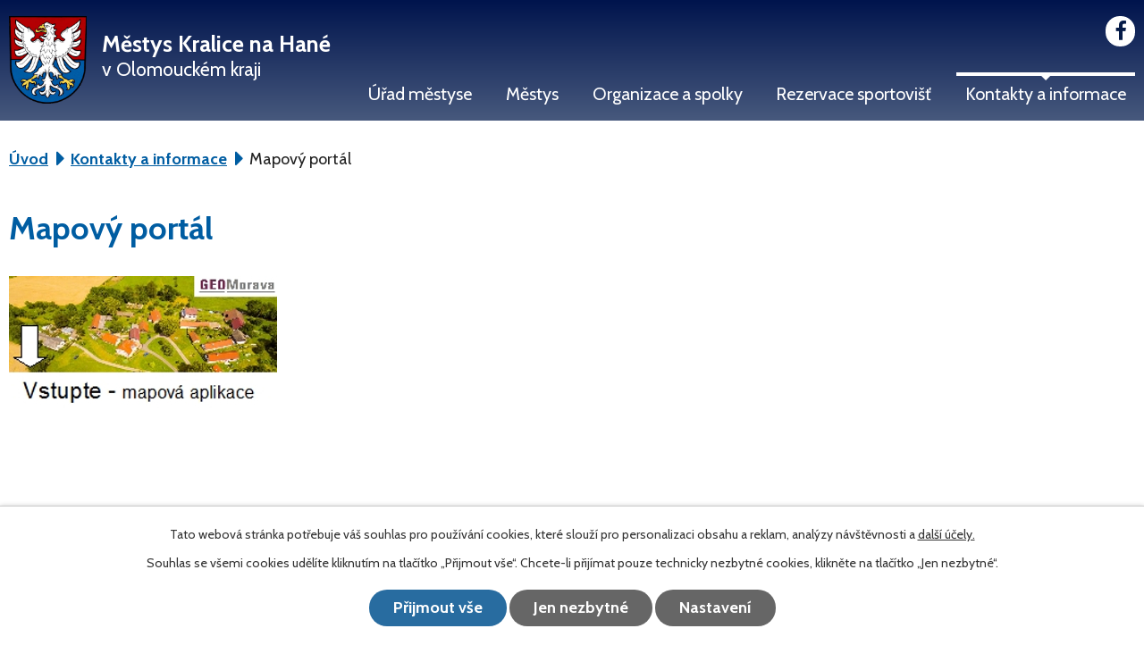

--- FILE ---
content_type: text/html; charset=utf-8
request_url: https://www.kralicenahane.cz/mapovy-portal
body_size: 7498
content:
<!DOCTYPE html>
<html lang="cs" data-lang-system="cs">
	<head>



		<!--[if IE]><meta http-equiv="X-UA-Compatible" content="IE=EDGE"><![endif]-->
			<meta name="viewport" content="width=device-width, initial-scale=1, user-scalable=yes">
			<meta http-equiv="content-type" content="text/html; charset=utf-8" />
			<meta name="robots" content="index,follow" />
			<meta name="author" content="Antee s.r.o." />
			<meta name="description" content="Městys Kralice na Hané se nachází v okrese Prostějov, kraj Olomoucký. Ke dni 2. 10. 2006 zde žilo 1449 obyvatel." />
			<meta name="keywords" content="Kralice na Hané" />
			<meta name="viewport" content="width=device-width, initial-scale=1, user-scalable=yes" />
<title>Mapový portál</title>

		<link rel="stylesheet" type="text/css" href="https://cdn.antee.cz/jqueryui/1.8.20/css/smoothness/jquery-ui-1.8.20.custom.css?v=2" integrity="sha384-969tZdZyQm28oZBJc3HnOkX55bRgehf7P93uV7yHLjvpg/EMn7cdRjNDiJ3kYzs4" crossorigin="anonymous" />
		<link rel="stylesheet" type="text/css" href="/style.php?nid=VkdDSg==&amp;ver=1768399196" />
		<link rel="stylesheet" type="text/css" href="/css/libs.css?ver=1768399900" />
		<link rel="stylesheet" type="text/css" href="https://cdn.antee.cz/genericons/genericons/genericons.css?v=2" integrity="sha384-DVVni0eBddR2RAn0f3ykZjyh97AUIRF+05QPwYfLtPTLQu3B+ocaZm/JigaX0VKc" crossorigin="anonymous" />

		<script src="/js/jquery/jquery-3.0.0.min.js" ></script>
		<script src="/js/jquery/jquery-migrate-3.1.0.min.js" ></script>
		<script src="/js/jquery/jquery-ui.min.js" ></script>
		<script src="/js/jquery/jquery.ui.touch-punch.min.js" ></script>
		<script src="/js/libs.min.js?ver=1768399900" ></script>
		<script src="/js/ipo.min.js?ver=1768399889" ></script>
			<script src="/js/locales/cs.js?ver=1768399196" ></script>

			<script src='https://www.google.com/recaptcha/api.js?hl=cs&render=explicit' ></script>

		<link href="/uredni-deska-archiv?action=atom" type="application/atom+xml" rel="alternate" title="Úřední deska - archiv">
		<link href="/uredni-deska?action=atom" type="application/atom+xml" rel="alternate" title="Úřední deska">
		<link href="/aktuality?action=atom" type="application/atom+xml" rel="alternate" title="Aktuality">
		<link href="/rozpocty-a-financni-dokumenty?action=atom" type="application/atom+xml" rel="alternate" title="Rozpočty a finanční dokumenty">
		<link href="/uzemni-plan-1?action=atom" type="application/atom+xml" rel="alternate" title="Územní plán 1">
		<link href="/uzemni-plan-2?action=atom" type="application/atom+xml" rel="alternate" title="Územní plán 2">
		<link href="/uzemni-plan-3?action=atom" type="application/atom+xml" rel="alternate" title="Územní plán 3">
<link rel="preload" href="https://fonts.googleapis.com/css?family=Cabin:400,700&amp;subset=latin-ext" as="font">
<link href="https://fonts.googleapis.com/css?family=Cabin:400,700&amp;subset=latin-ext" rel="stylesheet">
<link href="/image.php?nid=2809&amp;oid=6849353" rel="icon" type="image/png">
<link rel="shortcut icon" href="/image.php?nid=2809&amp;oid=6849353">
<link rel="preload" href="/image.php?nid=2809&amp;oid=6849144" as="image">
<script>
//posun paticky
ipo.api.live('#ipocopyright', function(el) {
$(el).insertAfter("#ipocontainer");
});
//posun fulltext
ipo.api.live('.fulltextSearchForm', function(el) {
$(el).prependTo("#ipoheader .layout-container");
});
//pridani action-button na backlink
ipo.api.live('.backlink', function(el) {
$(el).addClass("action-button");
});
//pridani action-button na morelink
ipo.api.live('.morelink', function(el) {
$(el).addClass("action-button");
});
</script>

	</head>

	<body id="page3701368" class="subpage3701368 subpage6849113"
			
			data-nid="2809"
			data-lid="CZ"
			data-oid="3701368"
			data-layout-pagewidth="1024"
			
			data-slideshow-timer="3"
			
						
				
				data-layout="responsive" data-viewport_width_responsive="1024"
			>



							<div id="snippet-cookiesConfirmation-euCookiesSnp">			<div id="cookieChoiceInfo" class="cookie-choices-info template_1">
					<p>Tato webová stránka potřebuje váš souhlas pro používání cookies, které slouží pro personalizaci obsahu a reklam, analýzy návštěvnosti a 
						<a class="cookie-button more" href="https://navody.antee.cz/cookies" target="_blank">další účely.</a>
					</p>
					<p>
						Souhlas se všemi cookies udělíte kliknutím na tlačítko „Přijmout vše“. Chcete-li přijímat pouze technicky nezbytné cookies, klikněte na tlačítko „Jen nezbytné“.
					</p>
				<div class="buttons">
					<a class="cookie-button action-button ajax" id="cookieChoiceButton" rel=”nofollow” href="/mapovy-portal?do=cookiesConfirmation-acceptAll">Přijmout vše</a>
					<a class="cookie-button cookie-button--settings action-button ajax" rel=”nofollow” href="/mapovy-portal?do=cookiesConfirmation-onlyNecessary">Jen nezbytné</a>
					<a class="cookie-button cookie-button--settings action-button ajax" rel=”nofollow” href="/mapovy-portal?do=cookiesConfirmation-openSettings">Nastavení</a>
				</div>
			</div>
</div>				<div id="ipocontainer">

			<div class="menu-toggler">

				<span>Menu</span>
				<span class="genericon genericon-menu"></span>
			</div>

			<span id="back-to-top">

				<i class="fa fa-angle-up"></i>
			</span>

			<div id="ipoheader">

				<div class="layout-container">
	<div class="header-item">
		<a href="/" class="header-logo">
			<img src="/image.php?nid=2809&amp;oid=6849144" alt="logo Městys Kralice na Hané">
			<span>Městys Kralice na Hané<span>v Olomouckém kraji</span></span>
		</a>
	</div>
	<a href="https://www.facebook.com/mestyskralicenahane?locale=cs_CZ" target="_blank" class="fb">
		<i class="fa fa-facebook-f"></i>
	</a>
</div>
			</div>

			<div id="ipotopmenuwrapper">

				<div id="ipotopmenu">
<h4 class="hiddenMenu">Horní menu</h4>
<ul class="topmenulevel1"><li class="topmenuitem1 noborder" id="ipomenu318120"><a href="/urad-mestyse">Úřad městyse</a><ul class="topmenulevel2"><li class="topmenuitem2" id="ipomenu318121"><a href="/zakladni-informace">Základní informace</a></li><li class="topmenuitem2" id="ipomenu6764622"><a href="/organizacni-struktura">Organizační struktura</a></li><li class="topmenuitem2" id="ipomenu3308491"><a href="/uredni-deska">Úřední deska</a></li><li class="topmenuitem2" id="ipomenu12152131"><a href="/zastupitelstvo-mestyse">Zastupitelstvo městyse</a></li><li class="topmenuitem2" id="ipomenu8116922"><a href="/povinne-zverejnovane-informace">Povinně zveřejňované informace</a></li><li class="topmenuitem2" id="ipomenu318123"><a href="/poskytovani-informaci-prijem-podani">Poskytování informací, příjem podání</a></li><li class="topmenuitem2" id="ipomenu318124"><a href="/vyhlasky-zakony">Vyhlášky, zákony</a></li><li class="topmenuitem2" id="ipomenu6764623"><a href="/rozpocty-a-financni-dokumenty">Rozpočty a finanční dokumenty</a></li><li class="topmenuitem2" id="ipomenu318126"><a href="/elektronicka-podatelna">Elektronická podatelna</a></li><li class="topmenuitem2" id="ipomenu3309379"><a href="/verejne-zakazky">Veřejné zakázky</a></li><li class="topmenuitem2" id="ipomenu10696079"><a href="https://cro.justice.cz/" target="_blank">Registr oznámení</a></li><li class="topmenuitem2" id="ipomenu4384971"><a href="/dotace-mestyse">Dotace městyse</a><ul class="topmenulevel3"><li class="topmenuitem3" id="ipomenu12523850"><a href="/dotace-mestyse-dotacni-programy-mestyse">Dotace městyse – dotační programy městyse</a></li><li class="topmenuitem3" id="ipomenu12523848"><a href="/projekty-mestyse-publicita">Projekty městyse – publicita</a></li></ul></li><li class="topmenuitem2" id="ipomenu7658698"><a href="/uzemni-plan">Územní plán</a><ul class="topmenulevel3"><li class="topmenuitem3" id="ipomenu11291559"><a href="/uzemni-plan-3">Územní plán 3</a></li></ul></li></ul></li><li class="topmenuitem1" id="ipomenu6763814"><a href="/mestys">Městys</a><ul class="topmenulevel2"><li class="topmenuitem2" id="ipomenu3308544"><a href="/aktuality">Aktuality</a></li><li class="topmenuitem2" id="ipomenu4384910"><a href="/odpady">Odpady</a></li><li class="topmenuitem2" id="ipomenu10809856"><a href="/nelegalni-skladka-nebezpecneho-odpadu">Nelegální skládka nebezpečného odpadu</a><ul class="topmenulevel3"><li class="topmenuitem3" id="ipomenu11099140"><a href="/nektera-vyznamna-rizeni">Některá významná řízení</a></li><li class="topmenuitem3" id="ipomenu11093096"><a href="/informacni-letak">Informační leták</a></li><li class="topmenuitem3" id="ipomenu11093122"><a href="/zaverecne-zpravy-monitoring-znecisteni">Závěrečné zprávy - monitoring znečištění</a></li><li class="topmenuitem3" id="ipomenu11022015"><a href="/fotogalerie-skladka">Fotogalerie skládka</a></li><li class="topmenuitem3" id="ipomenu12177540"><a href="/bakalarska-prace">Bakalářská práce</a></li></ul></li><li class="topmenuitem2" id="ipomenu7763119"><a href="/kulturni-dum">Kulturní dům</a></li><li class="topmenuitem2" id="ipomenu1301357"><a href="/zpravodaj">Zpravodaj</a></li><li class="topmenuitem2" id="ipomenu2186564"><a href="/knihovna">Knihovna </a></li><li class="topmenuitem2" id="ipomenu332963"><a href="/historie">Historie</a><ul class="topmenulevel3"><li class="topmenuitem3" id="ipomenu1898913"><a href="/detske-hriste">Dětské hřiště</a></li><li class="topmenuitem3" id="ipomenu332966"><a href="/cyklotrasa">Cyklotrasa</a></li><li class="topmenuitem3" id="ipomenu742288"><a href="/mistni-casti">Místní části</a></li><li class="topmenuitem3" id="ipomenu2351135"><a href="/historie-vitonic">Historie Vitonic</a></li><li class="topmenuitem3" id="ipomenu3291274"><a href="/objednavka-publikace">Objednávka publikace</a></li></ul></li><li class="topmenuitem2" id="ipomenu7374903"><a href="/letecke-snimky">Letecké snímky</a></li><li class="topmenuitem2" id="ipomenu3308547"><a href="/fotogalerie">Fotogalerie</a></li></ul></li><li class="topmenuitem1" id="ipomenu332957"><a href="/prehled-spolku-a-klubu">Organizace a spolky</a><ul class="topmenulevel2"><li class="topmenuitem2" id="ipomenu2205710"><a href="https://www.facebook.com/profile.php?id=61581606961598" target="_blank">JSDH</a></li><li class="topmenuitem2" id="ipomenu2186554"><a href="http://www.zskralice.cz/" target="_blank">Základní škola</a></li><li class="topmenuitem2" id="ipomenu2186558"><a href="/materska-skola">Mateřská škola</a></li><li class="topmenuitem2" id="ipomenu332959"><a href="/tj-sokol">TJ Sokol</a></li><li class="topmenuitem2" id="ipomenu12177539"><a href="https://www.facebook.com/people/FC-Kralice-na-Han%C3%A9/100069150649898/" target="_top">FC Kralice na Hané</a></li><li class="topmenuitem2" id="ipomenu332960"><a href="/hanacky-soubor-pisni-a-tancu-klas">Hanácky soubor písní a tanců KLAS</a></li><li class="topmenuitem2" id="ipomenu2186551"><a href="/chramovy-sbor">Chrámový sbor</a></li></ul></li><li class="topmenuitem1" id="ipomenu5669551"><a href="/rezervace">Rezervace sportovišť</a><ul class="topmenulevel2"><li class="topmenuitem2" id="ipomenu11079879"><a href="/tenisovy-kurt">Tenisový kurt</a></li><li class="topmenuitem2" id="ipomenu11080784"><a href="/hriste-s-umelym-povrchem">Hřiště s umělým povrchem</a></li></ul></li><li class="topmenuitem1 active" id="ipomenu6849113"><a href="/kontakt-a-informace">Kontakty a informace</a><ul class="topmenulevel2"><li class="topmenuitem2" id="ipomenu2186573"><a href="/sluzby-obcanum">Služby občanům</a></li><li class="topmenuitem2" id="ipomenu7236403"><a href="/gdpr">GDPR</a></li><li class="topmenuitem2" id="ipomenu332965"><a href="/odkazy">Odkazy</a></li><li class="topmenuitem2 active" id="ipomenu3701368"><a href="/mapovy-portal">Mapový portál</a></li></ul></li></ul>
					<div class="cleartop"></div>
				</div>
			</div>
			<div id="ipomain">
				<div class="data-aggregator-calendar" id="data-aggregator-calendar-7279623">
	<h4 class="newsheader">Kalendář akcí</h4>
	<div class="newsbody">
<div id="snippet-mainSection-dataAggregatorCalendar-7279623-cal"><div class="blog-cal ui-datepicker-inline ui-datepicker ui-widget ui-widget-content ui-helper-clearfix ui-corner-all">
	<div class="ui-datepicker-header ui-widget-header ui-helper-clearfix ui-corner-all">
		<a class="ui-datepicker-prev ui-corner-all ajax" href="/mapovy-portal?mainSection-dataAggregatorCalendar-7279623-date=202512&amp;do=mainSection-dataAggregatorCalendar-7279623-reload" title="Předchozí měsíc">
			<span class="ui-icon ui-icon-circle-triangle-w">Předchozí</span>
		</a>
		<a class="ui-datepicker-next ui-corner-all ajax" href="/mapovy-portal?mainSection-dataAggregatorCalendar-7279623-date=202602&amp;do=mainSection-dataAggregatorCalendar-7279623-reload" title="Následující měsíc">
			<span class="ui-icon ui-icon-circle-triangle-e">Následující</span>
		</a>
		<div class="ui-datepicker-title">Leden 2026</div>
	</div>
	<table class="ui-datepicker-calendar">
		<thead>
			<tr>
				<th title="Pondělí">P</th>
				<th title="Úterý">Ú</th>
				<th title="Středa">S</th>
				<th title="Čtvrtek">Č</th>
				<th title="Pátek">P</th>
				<th title="Sobota">S</th>
				<th title="Neděle">N</th>
			</tr>

		</thead>
		<tbody>
			<tr>

				<td>

					<a data-tooltip-content="#tooltip-content-calendar-20251229-7279623" class="tooltip ui-state-default ui-datepicker-other-month" href="/aktuality/uredni-hodiny-mestyse-pres-vanocni-svatky" title="Úřední hodiny městyse přes vánoční svátky">29</a>
					<div class="tooltip-wrapper">
						<div id="tooltip-content-calendar-20251229-7279623">
							<div>Úřední hodiny městyse přes vánoční svátky</div>
						</div>
					</div>
				</td>
				<td>

					<a data-tooltip-content="#tooltip-content-calendar-20251230-7279623" class="tooltip ui-state-default ui-datepicker-other-month" href="/aktuality/uredni-hodiny-mestyse-pres-vanocni-svatky" title="Úřední hodiny městyse přes vánoční svátky">30</a>
					<div class="tooltip-wrapper">
						<div id="tooltip-content-calendar-20251230-7279623">
							<div>Úřední hodiny městyse přes vánoční svátky</div>
						</div>
					</div>
				</td>
				<td>

					<a data-tooltip-content="#tooltip-content-calendar-20251231-7279623" class="tooltip ui-state-default ui-datepicker-other-month" href="/kalendar-akci?date=2025-12-31" title="Česká pošta Kralice na Hané - omezená provozní doba 31.12.2025,Autobusem za ohňostrojem,Úřední hodiny městyse přes vánoční svátky,AUTOBUSEM ZA OHŇOSTROJEM">31</a>
					<div class="tooltip-wrapper">
						<div id="tooltip-content-calendar-20251231-7279623">
							<div>Česká pošta Kralice na Hané - omezená provozní doba 31.12.2025</div>
							<div>Autobusem za ohňostrojem</div>
							<div>Úřední hodiny městyse přes vánoční svátky</div>
							<div>AUTOBUSEM ZA OHŇOSTROJEM</div>
						</div>
					</div>
				</td>
				<td>

					<a data-tooltip-content="#tooltip-content-calendar-20260101-7279623" class="tooltip ui-state-default day-off holiday" href="/aktuality/uredni-hodiny-mestyse-pres-vanocni-svatky" title="Úřední hodiny městyse přes vánoční svátky">1</a>
					<div class="tooltip-wrapper">
						<div id="tooltip-content-calendar-20260101-7279623">
							<div>Úřední hodiny městyse přes vánoční svátky</div>
						</div>
					</div>
				</td>
				<td>

					<a data-tooltip-content="#tooltip-content-calendar-20260102-7279623" class="tooltip ui-state-default" href="/aktuality/uredni-hodiny-mestyse-pres-vanocni-svatky" title="Úřední hodiny městyse přes vánoční svátky">2</a>
					<div class="tooltip-wrapper">
						<div id="tooltip-content-calendar-20260102-7279623">
							<div>Úřední hodiny městyse přes vánoční svátky</div>
						</div>
					</div>
				</td>
				<td>

					<a data-tooltip-content="#tooltip-content-calendar-20260103-7279623" class="tooltip ui-state-default saturday day-off" href="/aktuality/trikralova-sbirka-2026" title="Tříkrálová sbírka 2026">3</a>
					<div class="tooltip-wrapper">
						<div id="tooltip-content-calendar-20260103-7279623">
							<div>Tříkrálová sbírka 2026</div>
						</div>
					</div>
				</td>
				<td>

						<span class="tooltip ui-state-default sunday day-off">4</span>
				</td>
			</tr>
			<tr>

				<td>

						<span class="tooltip ui-state-default">5</span>
				</td>
				<td>

					<a data-tooltip-content="#tooltip-content-calendar-20260106-7279623" class="tooltip ui-state-default" href="/aktuality/informace-pro-navstevniky-tenisoveho-kurtu-a-hriste-s-umelym-povrchem" title="Informace pro návštěvníky tenisového kurtu a hřiště s umělým povrchem">6</a>
					<div class="tooltip-wrapper">
						<div id="tooltip-content-calendar-20260106-7279623">
							<div>Informace pro návštěvníky tenisového kurtu a hřiště s umělým povrchem</div>
						</div>
					</div>
				</td>
				<td>

					<a data-tooltip-content="#tooltip-content-calendar-20260107-7279623" class="tooltip ui-state-default" href="/aktuality/hasici-radi-jak-se-bezpecne-pohybovat-na-ledu" title="Hasiči radí jak se bezpečně pohybovat na ledu">7</a>
					<div class="tooltip-wrapper">
						<div id="tooltip-content-calendar-20260107-7279623">
							<div>Hasiči radí jak se bezpečně pohybovat na ledu</div>
						</div>
					</div>
				</td>
				<td>

						<span class="tooltip ui-state-default">8</span>
				</td>
				<td>

					<a data-tooltip-content="#tooltip-content-calendar-20260109-7279623" class="tooltip ui-state-default" href="/aktuality/kluziste-v-parku" title="Kluziště v parku">9</a>
					<div class="tooltip-wrapper">
						<div id="tooltip-content-calendar-20260109-7279623">
							<div>Kluziště v parku</div>
						</div>
					</div>
				</td>
				<td>

						<span class="tooltip ui-state-default saturday day-off">10</span>
				</td>
				<td>

						<span class="tooltip ui-state-default sunday day-off">11</span>
				</td>
			</tr>
			<tr>

				<td>

						<span class="tooltip ui-state-default">12</span>
				</td>
				<td>

						<span class="tooltip ui-state-default">13</span>
				</td>
				<td>

					<a data-tooltip-content="#tooltip-content-calendar-20260114-7279623" class="tooltip ui-state-default" href="/aktuality/pojizdna-prodejna-masa-plumlov-zahajeni-prodeje" title="Pojízdná prodejna masa Plumlov - zahájení prodeje">14</a>
					<div class="tooltip-wrapper">
						<div id="tooltip-content-calendar-20260114-7279623">
							<div>Pojízdná prodejna masa Plumlov - zahájení prodeje</div>
						</div>
					</div>
				</td>
				<td>

					<a data-tooltip-content="#tooltip-content-calendar-20260115-7279623" class="tooltip ui-state-default" href="/aktuality/zapis-deti-do-zs-kralice-na-hane" title="Zápis dětí do ZŠ Kralice na Hané">15</a>
					<div class="tooltip-wrapper">
						<div id="tooltip-content-calendar-20260115-7279623">
							<div>Zápis dětí do ZŠ Kralice na Hané</div>
						</div>
					</div>
				</td>
				<td>

						<span class="tooltip ui-state-default">16</span>
				</td>
				<td>

					<a data-tooltip-content="#tooltip-content-calendar-20260117-7279623" class="tooltip ui-state-default saturday day-off" href="/aktuality/sousedsky-bal-2026" title="Sousedský bál 2026">17</a>
					<div class="tooltip-wrapper">
						<div id="tooltip-content-calendar-20260117-7279623">
							<div>Sousedský bál 2026</div>
						</div>
					</div>
				</td>
				<td>

						<span class="tooltip ui-state-default sunday day-off">18</span>
				</td>
			</tr>
			<tr>

				<td>

						<span class="tooltip ui-state-default">19</span>
				</td>
				<td>

						<span class="tooltip ui-state-default ui-state-highlight ui-state-active">20</span>
				</td>
				<td>

					<a data-tooltip-content="#tooltip-content-calendar-20260121-7279623" class="tooltip ui-state-default" href="/aktuality/kominictvi-urbasek" title="Kominictví Urbášek">21</a>
					<div class="tooltip-wrapper">
						<div id="tooltip-content-calendar-20260121-7279623">
							<div>Kominictví Urbášek</div>
						</div>
					</div>
				</td>
				<td>

						<span class="tooltip ui-state-default">22</span>
				</td>
				<td>

						<span class="tooltip ui-state-default">23</span>
				</td>
				<td>

						<span class="tooltip ui-state-default saturday day-off">24</span>
				</td>
				<td>

						<span class="tooltip ui-state-default sunday day-off">25</span>
				</td>
			</tr>
			<tr>

				<td>

					<a data-tooltip-content="#tooltip-content-calendar-20260126-7279623" class="tooltip ui-state-default" href="/aktuality/kratkodoba-uzavirka-ceske-posty-kralice-na-hane-2612026" title="Krátkodobá uzavírka České pošty Kralice na Hané 26.1.2026">26</a>
					<div class="tooltip-wrapper">
						<div id="tooltip-content-calendar-20260126-7279623">
							<div>Krátkodobá uzavírka České pošty Kralice na Hané 26.1.2026</div>
						</div>
					</div>
				</td>
				<td>

						<span class="tooltip ui-state-default">27</span>
				</td>
				<td>

						<span class="tooltip ui-state-default">28</span>
				</td>
				<td>

						<span class="tooltip ui-state-default">29</span>
				</td>
				<td>

						<span class="tooltip ui-state-default">30</span>
				</td>
				<td>

					<a data-tooltip-content="#tooltip-content-calendar-20260131-7279623" class="tooltip ui-state-default saturday day-off" href="/aktuality/fotbalovy-ples-2026" title="Fotbalový ples 2026">31</a>
					<div class="tooltip-wrapper">
						<div id="tooltip-content-calendar-20260131-7279623">
							<div>Fotbalový ples 2026</div>
						</div>
					</div>
				</td>
				<td>

						<span class="tooltip ui-state-default sunday day-off ui-datepicker-other-month">1</span>
				</td>
			</tr>
		</tbody>
	</table>
</div>
</div>	</div>
</div>

				<div id="ipomainframe">
					<div id="ipopage">
<div id="iponavigation">
	<h5 class="hiddenMenu">Drobečková navigace</h5>
	<p>
			<a href="/">Úvod</a> <span class="separator">&gt;</span>
			<a href="/kontakt-a-informace">Kontakty a informace</a> <span class="separator">&gt;</span>
			<span class="currentPage">Mapový portál</span>
	</p>

</div>
						<div class="ipopagetext">
							<div class="text view-default content">
								

<div id="snippet--flash"></div>
								
																	<div class="paragraph">
<h1>Mapový portál</h1>
<p><a href="https://kralice-na-hane.gis4u.cz/mapa/katastralni-mapa-g/?c=-553520.05%3A-1135559.05&amp;z=5&amp;lb=osmll&amp;ly=hr%2Cad%2Cpag%2Culn&amp;lbo=1&amp;lyo="><img src="/image.php?nid=2809&amp;oid=9743516&amp;width=300&amp;height=148" alt="Geomorava-obec-300x148 (1).jpg" width="300" height="148"></a></p></div>
															</div>
						</div>
					</div>


					

					

					<div class="hrclear"></div>
					<div id="ipocopyright">
<div class="copyright">
	<div class="footer-inner layout-container flex-container">
	<h2>Kontaktní informace</h2>
	<div class="footer__item footer__item-kontakt">
		<h3>Telefon</h3>
		<a href="tel:+420582368925">582 368 925</a><br>
		<a href="tel:+420724861086">724 861 086</a> (Starosta)<br>
		<a href="tel:+420602367927">602 367 927</a> (Místostarostka)
		<h3 class="email">E-mail</h3>
		<a href="mailto:mestys@kralicenahane.cz">mestys@kralicenahane.cz</a>
	</div>
	<div class="footer__item footer__item-kontakt">
		<h3>Adresa</h3>
		<p>Městys Kralice na Hané<br>Masarykovo náměstí 41<br>798 12 Kralice na Hané</p>
		<a href="https://www.facebook.com/mestyskralicenahane?locale=cs_CZ" target="_blank" class="fb">
			<i class="fa fa-facebook-f"></i>Sledujte nás i na FB
		</a>
	</div>
	<div class="footer__item footer__item-hodiny">
		<div class="hodiny">
			<h3>Úřední hodiny</h3>
			<p><span>Pondělí</span>8:00 - 11:30 12:30-15:00</p>
			<p><span>Úterý</span>8:00 - 11:30 12:30-15:00</p>
			<p><span>Středa</span>8:00 - 11:30 12:30-17:00</p>
			<p><span>Čtvrtek</span>8:00 - 11:30 12:30-15:00</p>
			<p><span>Pátek</span>Neuřední den</p>
		</div>
	</div>
	<div class="footer__item footer__item-map">
		<a href="https://goo.gl/maps/8ht8G5CK3oS2" target="_blank">
			<img src="/image.php?nid=2809&amp;oid=6849134" alt="map">
			<span class="action-button">Zobrazit na mapě</span>
		</a>
	</div>
</div>
<div class="partneri-bg">
	<div class="flex-container layout-container partneri">
		<div><a href="http://www.czechpoint.cz/public/" target="_blank"><img src="/image.php?nid=2809&amp;oid=6849136" alt="logo-czechpoint"></a></div>
		<div><a href="https://www.olkraj.cz/index.php" target="_blank"><img src="/image.php?nid=2809&amp;oid=6849137" alt="logo-olomoucky-kraj"></a></div>
		<div><a href="https://www.prostejov.eu" target="_blank"><img src="/image.php?nid=2809&amp;oid=6849133" alt="logo-mesto-prostejov"></a></div>
		<div><a href="https://www.portal.gov.cz/obcan/" target="_blank"><img src="/image.php?nid=2809&amp;oid=6849138" alt="logo-portal.gov.cz"></a></div>
		<div><a href="https://www.pv-venkov.cz/" target="_blank"><img src="/image.php?nid=2809&amp;oid=6849139" alt="logo-pv-venkov"></a></div>
		<div><a href="http://www.maspvvenkov.cz" target="_blank"><img src="/image.php?nid=2809&amp;oid=6849140" alt="logo-maspvvenkov"></a></div>

	</div>
</div>
<div class="antee">
	<div class="layout-container">
		<span>2026 Městys Kralice na Hané, <a href="mailto:obec@kralicenahane.cz">obec@kralicenahane.cz</a>, <a href="https://www.kralicenahane.cz/mapa-stranek">Mapa stránek</a>, <a href="https://www.kralicenahane.cz/prohlaseni-o-pristupnosti">Prohlášení o přístupnosti</a></span>
		<span> ANTEE s.r.o. - <a href="https://www.antee.cz/">Tvorba webových stránek</a>, Redakční systém IPO</span>
	</div>
</div>
</div>
					</div>
					<div id="ipostatistics">
<script >
	var _paq = _paq || [];
	_paq.push(['disableCookies']);
	_paq.push(['trackPageView']);
	_paq.push(['enableLinkTracking']);
	(function() {
		var u="https://matomo.antee.cz/";
		_paq.push(['setTrackerUrl', u+'piwik.php']);
		_paq.push(['setSiteId', 3270]);
		var d=document, g=d.createElement('script'), s=d.getElementsByTagName('script')[0];
		g.defer=true; g.async=true; g.src=u+'piwik.js'; s.parentNode.insertBefore(g,s);
	})();
</script>
<script >
	$(document).ready(function() {
		$('a[href^="mailto"]').on("click", function(){
			_paq.push(['setCustomVariable', 1, 'Click mailto','Email='+this.href.replace(/^mailto:/i,'') + ' /Page = ' +  location.href,'page']);
			_paq.push(['trackGoal', null]);
			_paq.push(['trackPageView']);
		});

		$('a[href^="tel"]').on("click", function(){
			_paq.push(['setCustomVariable', 1, 'Click telefon','Telefon='+this.href.replace(/^tel:/i,'') + ' /Page = ' +  location.href,'page']);
			_paq.push(['trackPageView']);
		});
	});
</script>
					</div>

					<div id="ipofooter">
						
					</div>
				</div>
			</div>
		</div>
	</body>
</html>
